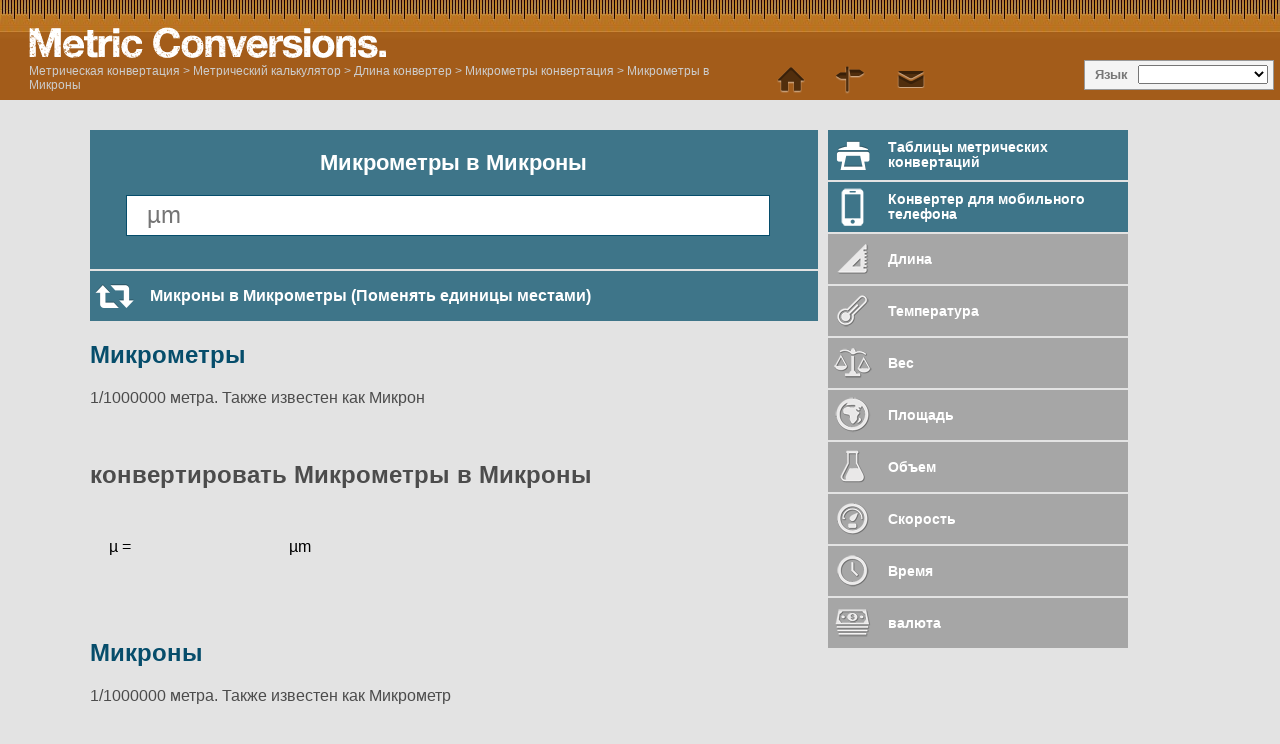

--- FILE ---
content_type: text/html; charset=utf-8
request_url: https://www.metric-conversions.org/ru/length/micrometers-to-microns.htm
body_size: 5754
content:
<!DOCTYPE HTML>
<html lang="ru">
    <head>
	<meta charset="UTF-8">
	<meta content="text/html; charset=utf-8" http-equiv="Content-Type" />
	<title>Конвертация из Микрометры в Микроны</title>
	<meta content="Микрометры в Микроны (µm в µ) калькулятор для Длина конвертации  с дополнительными таблицами и формулами." name="Description" property="og:description" />
	<link rel="shortcut icon" type="image/ico" href="/favicon.ico" />
	<link href="/css2/metric-conversions280618.css" rel="stylesheet" type="text/css"/>
	<link rel='stylesheet' media='screen and (max-device-width: 480px)' href='/css2/metric-conversions-mobile071118B.css' type='text/css' />
	<link rel='canonical' href='https://www.metric-conversions.org/ru/length/micrometers-to-microns.htm' />
	<link rel='manifest' href='/ru/manifest.json' />
        <meta name="viewport" content="user-scalable=no,width=device-width,initial-scale = 1.0; maximum-scale=1.0;" />
    
<link rel="preconnect" href="https://cmp.gatekeeperconsent.com" crossorigin>
<link rel="preconnect" href="https://the.gatekeeperconsent.com" crossorigin>
<link rel="preconnect" href="https://www.ezojs.com" crossorigin>

<script src="https://cmp.gatekeeperconsent.com/min.js" data-cfasync="false"></script>
<script src="https://the.gatekeeperconsent.com/cmp.min.js" data-cfasync="false"></script>
<script async src="//www.ezojs.com/ezoic/sa.min.js"></script>
<script>
    window.ezstandalone = window.ezstandalone || {};
    ezstandalone.cmd = ezstandalone.cmd || [];
</script>

<link rel="preconnect" href="https://cmp.gatekeeperconsent.com" crossorigin>
<link rel="preconnect" href="https://the.gatekeeperconsent.com" crossorigin>
<link rel="preconnect" href="https://www.ezojs.com" crossorigin>

<script src="https://cmp.gatekeeperconsent.com/min.js" data-cfasync="false"></script>
<script src="https://the.gatekeeperconsent.com/cmp.min.js" data-cfasync="false"></script>
<script async src="//www.ezojs.com/ezoic/sa.min.js"></script>
<script>
    window.ezstandalone = window.ezstandalone || {};
    ezstandalone.cmd = ezstandalone.cmd || [];
</script>
</head>
    <body>
        <header>           
            <a href="/ru/" title="Метрическая конвертация" id="logo" > </a>
            <aside id="language">Язык</aside>
            <nav id="topMenu"></nav>
            <div id="breadcrumb" itemprop="breadcrumb"><a href="/ru/" >Метрическая конвертация</a> > <a href='/ru/converter.htm'>Метрический калькулятор</a> > <a href='/ru/length/'>Длина конвертер
</a> > <a href='/ru/length/micrometers-conversion.htm'>Микрометры конвертация
</a> > <a href='/ru/length/micrometers-to-microns.htm'>Микрометры в Микроны
</a></div>            
        </header>
        <div class="main" itemscope itemtype="https://schema.org/Dataset">	
            <div class="left col">
                <section id="userConvert" style="margin: 10px 0 2px">
                    <h1 itemprop="name">Микрометры в Микроны
</h1>
		    <meta itemprop="variableMeasured" content="Длина" />
		    <meta itemprop="keywords" content="Микрометры Микроны" />		    
                    <form autocomplete="off" id="convertForm">
			<input name="argumentConv" id="argumentConv" class="inputField desktopField" placeholder="µm" type="number"><input name="argumentConvMob" id="argumentConvMob" class="inputField mobileField" placeholder="µm" type="number" step="0.01" readonly>
			<input type="hidden" name="type" id="type" value="2">
			<input type="hidden" name="from" id="from" value="22">
			<input type="hidden" name="to" id="to" value="23">
			<input type="submit" style="visibility: hidden">
                    </form>		    
                </section>
		<p id="mobileAnswer"></p><div id="appPromoBar"></div>
		
<div id="ezoic-pub-ad-placeholder-113"></div>
<script>
  ezstandalone.cmd.push(function () {
    ezstandalone.showAds(113);
  });
</script>

<div id="ezoic-pub-ad-placeholder-113"></div>
<script>
  ezstandalone.cmd.push(function () {
    ezstandalone.showAds(113);
  });
</script>
<a href="/ru/length/microns-to-micrometers.htm" class="underButton swapIcon bluebg">Микроны в Микрометры
 (Поменять единицы местами)</a>
		<section id="result">		    
		    <p id="answer"></p>
		    <div class="clear"></div>
		    <div class="control">формат
			<select id="format" class="controlOptions">
			<option value="0" selected>Десятичные</option><option value="-1">Дроби</option>
			</select>
		    </div>
		    <div class="control">Точность
			<select id="sigfig" class="controlOptions">
				<option value="0" selected>Выберите точность</option>
				<option value="1">1 значащая цифра</option>
				<option value="2">2 значащие цифры</option>
				<option value="3">3 значащие цифры</option>
				<option value="4">4 значащие цифры</option>
				<option value="5">5 значащие цифры</option>
				<option value="6">6 значащие цифры</option>
				<option value="7">7 значащие цифры</option>
				<option value="8">8 значащие цифры</option>			
			</select>
		    </div>			
		    <div class="clear"></div>
		    <p class="note" id="fraction">Примечание</p>
		    <p class="note" id="decimal">Примечание</p>
		    <p class="note" id="subnote">Примечание</p>
		</section>
		<div class="clear"></div>
		<div class="clear"></div>
		<section id="result2">		    
		    <a id="Formula" class="infoLink underButton bluebg formula">Показать формулу</a>
		    <div id="FormulaBox" class="infoBox"><h2>конвертировать Микрометры в Микроны</h2><div class="wspace"></div><div class="wrow"><div class="wcol wleft">µ =</div><div class="wcol wmiddle">µm </div><div class="wcol wright"></div><div class="wcol wleft">&nbsp;</div><div class="wcol wmiddle wline"></div><div class="wcol wright">&nbsp;</div><div class="wcol wleft">&nbsp;</div><div class="wcol wmiddle"></div></div></div>
		    <a id="Working" class="infoLink underButton bluebg working">Показать работу</a>
		    <div id="WorkingBox" class="infoBox"></div>
		    <a id="Exponential" class="infoLink underButton bluebg exponential">Показать результат в экспоненциальном формате</a>
		    <div id="ExponentialBox" itemtype="https://schema.org/Quantity" class="infoBox"></div>	    
		</section>		
	        <div class="clear"></div>
		<article id="fromUnitDesc" class="typeDef">
<h2><a href="/ru/length/micrometers-conversion.htm" itemprop="isPartOf">Микрометры</a></h2><p>1/1000000 метра. Также известен как Микрон</p>
</article>
<p>&nbsp;</p>
<article id="formula" class="typeDef"><h2>конвертировать Микрометры в Микроны</h2><div class="wspace"></div><div class="wrow"><div class="wcol wleft">µ =</div><div class="wcol wmiddle">µm </div><div class="wcol wright"></div><div class="wcol wleft">&nbsp;</div><div class="wcol wmiddle wline"></div><div class="wcol wright">&nbsp;</div><div class="wcol wleft">&nbsp;</div><div class="wcol wmiddle"></div></div>
</article>
<article id="toUnitDesc" class="typeDef">
<h2><a href="/ru/length/microns-conversion.htm">Микроны</a></h2>
<p>1/1000000 метра. Также известен как Микрометр</p></article>
		<p>&nbsp;</p>
		<div class="clear"></div>
		<section id="metricConversionTable">
		    <h2>Микрометры в Микроны таблица
</h2>
		    <div id="visibleControls">
			<div class="control">Начало
			    <input id="startval" name="startval" value="0" onkeyup="javascript:writeTable();" class="controlOptions tableParam"/>
			</div>
			<div class="control">Приращения
			    <select name="incs" id="incs" onchange="javascript:writeTable();" class="tableParam">
				<option value="1000">Приращение 1000</option>
				<option value="100">Приращение 100</option>
				<option value="20.0">Приращение 20</option>
				<option value="10.0">Приращение 10</option>
				<option value="5.00">Приращение 5</option>
				<option value="2.00">Приращение 2</option>
				<option value="1.00" selected>Приращение 1</option>
				<option value="0.10">Приращение 0.1</option>
				<option value="0.01">Приращение 0.01</option>
				<option value="0.001">Приращение 0.001</option>
				<option value="-1">Дробные 1/64</option>
				<option value="-2">Дробные 1/32</option>
				<option value="-4">Дробные 1/16</option>
				<option value="-8">Дробные 1/8</option>
				<option value="-16">Дробные 1/4</option>
				<option value="-32">Дробные 1/2</option>
			    </select>
			</div>
			<div class="control">Точность
			    <select name="sigfigipt" id="sigfigipt" onchange="javascript:writeTable();" class="tableParam">
				<option value="0" selected>Выберите точность</option>
				<option value="1">1 значащая цифра</option>
				<option value="2">2 значащие цифры</option>
				<option value="3">3 значащие цифры</option>
				<option value="4">4 значащие цифры</option>
				<option value="5">5 значащие цифры</option>
				<option value="6">6 значащие цифры</option>
				<option value="7">7 значащие цифры</option>
				<option value="8">8 значащие цифры</option>
			    </select>
			</div>
			<div class="control">Формат
			    <select name="opformat" id="opformat" onchange="javascript:writeTable();" class="tableParam">
				<option value="0" selected>Десятичные</option><option value="-1">Дроби</option>
			    </select>
			</div>		    
			<a href="javascript:printTable();" class="underButton tableIcon bluebg" id="tableLink">Распечатать таблицу</a>
			<div class="clear"></div>      
			<a class="leftButton bluebg" href="javascript:tableSmaller()">&lt;Меньшие величины</a>
			<a class="rightButton bluebg" href="javascript:tableLarger()">Большие величины></a>		    
		    </div>		
		    <div id="controlPanel">
			<input type="hidden" name="type" id="type" value="2">
			<input type="hidden" name="from" id="from" value="22">
			<input type="hidden" name="to" id="to" value="23">
			<div id="visibleControls"></div>		    
		    </div>				
		    <div id="conversionTable">
			<div id="innerConversionTable">
			    <div class="tableCol tableColComb even smallerCol"></div>
			    <div class="tableCol tableColComb odd">
				<table>
				    <thead>
					<th><a href="/ru/length/micrometers-conversion-table.htm">Микрометры</a></th>
					<th><a href="/ru/length/microns-conversion-table.htm">Микроны</a></th>
				    </thead>
				    <tbody>
					<tr itemscope>
					    <td itemscope itemtype="https://schema.org/QuantitativeValue"><span itemprop="value">0</span><abbr itemprop="unitCode" content="" title="Микрометры">µm</abbr></td>
					    <td itemscope itemtype="https://schema.org/QuantitativeValue"><span itemprop="value">0.00</span><abbr itemprop="unitCode" content="" title="Микроны">µ</abbr></td>
					</tr>
					<tr itemscope>
					    <td itemscope itemtype="https://schema.org/QuantitativeValue"><span itemprop="value">1</span><abbr itemprop="unitCode" content="" title="Микрометры">µm</abbr></td>
					    <td itemscope itemtype="https://schema.org/QuantitativeValue"><span itemprop="value">1.00</span><abbr itemprop="unitCode" content="" title="Микроны">µ</abbr></td>
					</tr>
					<tr itemscope>
					    <td itemscope itemtype="https://schema.org/QuantitativeValue"><span itemprop="value">2</span><abbr itemprop="unitCode" content="" title="Микрометры">µm</abbr></td>
					    <td itemscope itemtype="https://schema.org/QuantitativeValue"><span itemprop="value">2.00</span><abbr itemprop="unitCode" content="" title="Микроны">µ</abbr></td>
					</tr>
					<tr itemscope>
					    <td itemscope itemtype="https://schema.org/QuantitativeValue"><span itemprop="value">3</span><abbr itemprop="unitCode" content="" title="Микрометры">µm</abbr></td>
					    <td itemscope itemtype="https://schema.org/QuantitativeValue"><span itemprop="value">3.00</span><abbr itemprop="unitCode" content="" title="Микроны">µ</abbr></td>
					</tr>
					<tr itemscope>
					    <td itemscope itemtype="https://schema.org/QuantitativeValue"><span itemprop="value">4</span><abbr itemprop="unitCode" content="" title="Микрометры">µm</abbr></td>
					    <td itemscope itemtype="https://schema.org/QuantitativeValue"><span itemprop="value">4.00</span><abbr itemprop="unitCode" content="" title="Микроны">µ</abbr></td>
					</tr>
					<tr itemscope>
					    <td itemscope itemtype="https://schema.org/QuantitativeValue"><span itemprop="value">5</span><abbr itemprop="unitCode" content="" title="Микрометры">µm</abbr></td>
					    <td itemscope itemtype="https://schema.org/QuantitativeValue"><span itemprop="value">5.00</span><abbr itemprop="unitCode" content="" title="Микроны">µ</abbr></td>
					</tr>
					<tr itemscope>
					    <td itemscope itemtype="https://schema.org/QuantitativeValue"><span itemprop="value">6</span><abbr itemprop="unitCode" content="" title="Микрометры">µm</abbr></td>
					    <td itemscope itemtype="https://schema.org/QuantitativeValue"><span itemprop="value">6.00</span><abbr itemprop="unitCode" content="" title="Микроны">µ</abbr></td>
					</tr>
					<tr itemscope>
					    <td itemscope itemtype="https://schema.org/QuantitativeValue"><span itemprop="value">7</span><abbr itemprop="unitCode" content="" title="Микрометры">µm</abbr></td>
					    <td itemscope itemtype="https://schema.org/QuantitativeValue"><span itemprop="value">7.00</span><abbr itemprop="unitCode" content="" title="Микроны">µ</abbr></td>
					</tr>
					<tr itemscope>
					    <td itemscope itemtype="https://schema.org/QuantitativeValue"><span itemprop="value">8</span><abbr itemprop="unitCode" content="" title="Микрометры">µm</abbr></td>
					    <td itemscope itemtype="https://schema.org/QuantitativeValue"><span itemprop="value">8.00</span><abbr itemprop="unitCode" content="" title="Микроны">µ</abbr></td>
					</tr>
					<tr itemscope>
					    <td itemscope itemtype="https://schema.org/QuantitativeValue"><span itemprop="value">9</span><abbr itemprop="unitCode" content="" title="Микрометры">µm</abbr></td>
					    <td itemscope itemtype="https://schema.org/QuantitativeValue"><span itemprop="value">9.00</span><abbr itemprop="unitCode" content="" title="Микроны">µ</abbr></td>
					</tr>
					<tr itemscope>
					    <td itemscope itemtype="https://schema.org/QuantitativeValue"><span itemprop="value">10</span><abbr itemprop="unitCode" content="" title="Микрометры">µm</abbr></td>
					    <td itemscope itemtype="https://schema.org/QuantitativeValue"><span itemprop="value">10.00</span><abbr itemprop="unitCode" content="" title="Микроны">µ</abbr></td>
					</tr>
					<tr itemscope>
					    <td itemscope itemtype="https://schema.org/QuantitativeValue"><span itemprop="value">11</span><abbr itemprop="unitCode" content="" title="Микрометры">µm</abbr></td>
					    <td itemscope itemtype="https://schema.org/QuantitativeValue"><span itemprop="value">11.00</span><abbr itemprop="unitCode" content="" title="Микроны">µ</abbr></td>
					</tr>
					<tr itemscope>
					    <td itemscope itemtype="https://schema.org/QuantitativeValue"><span itemprop="value">12</span><abbr itemprop="unitCode" content="" title="Микрометры">µm</abbr></td>
					    <td itemscope itemtype="https://schema.org/QuantitativeValue"><span itemprop="value">12.00</span><abbr itemprop="unitCode" content="" title="Микроны">µ</abbr></td>
					</tr>
					<tr itemscope>
					    <td itemscope itemtype="https://schema.org/QuantitativeValue"><span itemprop="value">13</span><abbr itemprop="unitCode" content="" title="Микрометры">µm</abbr></td>
					    <td itemscope itemtype="https://schema.org/QuantitativeValue"><span itemprop="value">13.00</span><abbr itemprop="unitCode" content="" title="Микроны">µ</abbr></td>
					</tr>
					<tr itemscope>
					    <td itemscope itemtype="https://schema.org/QuantitativeValue"><span itemprop="value">14</span><abbr itemprop="unitCode" content="" title="Микрометры">µm</abbr></td>
					    <td itemscope itemtype="https://schema.org/QuantitativeValue"><span itemprop="value">14.00</span><abbr itemprop="unitCode" content="" title="Микроны">µ</abbr></td>
					</tr>
					<tr itemscope>
					    <td itemscope itemtype="https://schema.org/QuantitativeValue"><span itemprop="value">15</span><abbr itemprop="unitCode" content="" title="Микрометры">µm</abbr></td>
					    <td itemscope itemtype="https://schema.org/QuantitativeValue"><span itemprop="value">15.00</span><abbr itemprop="unitCode" content="" title="Микроны">µ</abbr></td>
					</tr>
					<tr itemscope>
					    <td itemscope itemtype="https://schema.org/QuantitativeValue"><span itemprop="value">16</span><abbr itemprop="unitCode" content="" title="Микрометры">µm</abbr></td>
					    <td itemscope itemtype="https://schema.org/QuantitativeValue"><span itemprop="value">16.00</span><abbr itemprop="unitCode" content="" title="Микроны">µ</abbr></td>
					</tr>
					<tr itemscope>
					    <td itemscope itemtype="https://schema.org/QuantitativeValue"><span itemprop="value">17</span><abbr itemprop="unitCode" content="" title="Микрометры">µm</abbr></td>
					    <td itemscope itemtype="https://schema.org/QuantitativeValue"><span itemprop="value">17.00</span><abbr itemprop="unitCode" content="" title="Микроны">µ</abbr></td>
					</tr>
					<tr itemscope>
					    <td itemscope itemtype="https://schema.org/QuantitativeValue"><span itemprop="value">18</span><abbr itemprop="unitCode" content="" title="Микрометры">µm</abbr></td>
					    <td itemscope itemtype="https://schema.org/QuantitativeValue"><span itemprop="value">18.00</span><abbr itemprop="unitCode" content="" title="Микроны">µ</abbr></td>
					</tr>
					<tr itemscope>
					    <td itemscope itemtype="https://schema.org/QuantitativeValue"><span itemprop="value">19</span><abbr itemprop="unitCode" content="" title="Микрометры">µm</abbr></td>
					    <td itemscope itemtype="https://schema.org/QuantitativeValue"><span itemprop="value">19.00</span><abbr itemprop="unitCode" content="" title="Микроны">µ</abbr></td>
					</tr>
				    </tbody>
				</table>
			    </div>
			    <div class="tableCol tableColComb even">
				<table>
				    <thead>
					<th><a href="/ru/length/micrometers-conversion-table.htm">Микрометры</a></th>
					<th><a href="/ru/length/microns-conversion-table.htm">Микроны</a></th>
				    </thead>
				    <tbody>
					<tr itemscope>
					    <td itemscope itemtype="https://schema.org/QuantitativeValue"><span itemprop="value">20</span><abbr itemprop="unitCode" content="" title="Микрометры">µm</abbr></td>
					    <td itemscope itemtype="https://schema.org/QuantitativeValue"><span itemprop="value">20.00</span><abbr itemprop="unitCode" content="" title="Микроны">µ</abbr></td>
					</tr>
					<tr itemscope>
					    <td itemscope itemtype="https://schema.org/QuantitativeValue"><span itemprop="value">21</span><abbr itemprop="unitCode" content="" title="Микрометры">µm</abbr></td>
					    <td itemscope itemtype="https://schema.org/QuantitativeValue"><span itemprop="value">21.00</span><abbr itemprop="unitCode" content="" title="Микроны">µ</abbr></td>
					</tr>
					<tr itemscope>
					    <td itemscope itemtype="https://schema.org/QuantitativeValue"><span itemprop="value">22</span><abbr itemprop="unitCode" content="" title="Микрометры">µm</abbr></td>
					    <td itemscope itemtype="https://schema.org/QuantitativeValue"><span itemprop="value">22.00</span><abbr itemprop="unitCode" content="" title="Микроны">µ</abbr></td>
					</tr>
					<tr itemscope>
					    <td itemscope itemtype="https://schema.org/QuantitativeValue"><span itemprop="value">23</span><abbr itemprop="unitCode" content="" title="Микрометры">µm</abbr></td>
					    <td itemscope itemtype="https://schema.org/QuantitativeValue"><span itemprop="value">23.00</span><abbr itemprop="unitCode" content="" title="Микроны">µ</abbr></td>
					</tr>
					<tr itemscope>
					    <td itemscope itemtype="https://schema.org/QuantitativeValue"><span itemprop="value">24</span><abbr itemprop="unitCode" content="" title="Микрометры">µm</abbr></td>
					    <td itemscope itemtype="https://schema.org/QuantitativeValue"><span itemprop="value">24.00</span><abbr itemprop="unitCode" content="" title="Микроны">µ</abbr></td>
					</tr>
					<tr itemscope>
					    <td itemscope itemtype="https://schema.org/QuantitativeValue"><span itemprop="value">25</span><abbr itemprop="unitCode" content="" title="Микрометры">µm</abbr></td>
					    <td itemscope itemtype="https://schema.org/QuantitativeValue"><span itemprop="value">25.00</span><abbr itemprop="unitCode" content="" title="Микроны">µ</abbr></td>
					</tr>
					<tr itemscope>
					    <td itemscope itemtype="https://schema.org/QuantitativeValue"><span itemprop="value">26</span><abbr itemprop="unitCode" content="" title="Микрометры">µm</abbr></td>
					    <td itemscope itemtype="https://schema.org/QuantitativeValue"><span itemprop="value">26.00</span><abbr itemprop="unitCode" content="" title="Микроны">µ</abbr></td>
					</tr>
					<tr itemscope>
					    <td itemscope itemtype="https://schema.org/QuantitativeValue"><span itemprop="value">27</span><abbr itemprop="unitCode" content="" title="Микрометры">µm</abbr></td>
					    <td itemscope itemtype="https://schema.org/QuantitativeValue"><span itemprop="value">27.00</span><abbr itemprop="unitCode" content="" title="Микроны">µ</abbr></td>
					</tr>
					<tr itemscope>
					    <td itemscope itemtype="https://schema.org/QuantitativeValue"><span itemprop="value">28</span><abbr itemprop="unitCode" content="" title="Микрометры">µm</abbr></td>
					    <td itemscope itemtype="https://schema.org/QuantitativeValue"><span itemprop="value">28.00</span><abbr itemprop="unitCode" content="" title="Микроны">µ</abbr></td>
					</tr>
					<tr itemscope>
					    <td itemscope itemtype="https://schema.org/QuantitativeValue"><span itemprop="value">29</span><abbr itemprop="unitCode" content="" title="Микрометры">µm</abbr></td>
					    <td itemscope itemtype="https://schema.org/QuantitativeValue"><span itemprop="value">29.00</span><abbr itemprop="unitCode" content="" title="Микроны">µ</abbr></td>
					</tr>
					<tr itemscope>
					    <td itemscope itemtype="https://schema.org/QuantitativeValue"><span itemprop="value">30</span><abbr itemprop="unitCode" content="" title="Микрометры">µm</abbr></td>
					    <td itemscope itemtype="https://schema.org/QuantitativeValue"><span itemprop="value">30.00</span><abbr itemprop="unitCode" content="" title="Микроны">µ</abbr></td>
					</tr>
					<tr itemscope>
					    <td itemscope itemtype="https://schema.org/QuantitativeValue"><span itemprop="value">31</span><abbr itemprop="unitCode" content="" title="Микрометры">µm</abbr></td>
					    <td itemscope itemtype="https://schema.org/QuantitativeValue"><span itemprop="value">31.00</span><abbr itemprop="unitCode" content="" title="Микроны">µ</abbr></td>
					</tr>
					<tr itemscope>
					    <td itemscope itemtype="https://schema.org/QuantitativeValue"><span itemprop="value">32</span><abbr itemprop="unitCode" content="" title="Микрометры">µm</abbr></td>
					    <td itemscope itemtype="https://schema.org/QuantitativeValue"><span itemprop="value">32.00</span><abbr itemprop="unitCode" content="" title="Микроны">µ</abbr></td>
					</tr>
					<tr itemscope>
					    <td itemscope itemtype="https://schema.org/QuantitativeValue"><span itemprop="value">33</span><abbr itemprop="unitCode" content="" title="Микрометры">µm</abbr></td>
					    <td itemscope itemtype="https://schema.org/QuantitativeValue"><span itemprop="value">33.00</span><abbr itemprop="unitCode" content="" title="Микроны">µ</abbr></td>
					</tr>
					<tr itemscope>
					    <td itemscope itemtype="https://schema.org/QuantitativeValue"><span itemprop="value">34</span><abbr itemprop="unitCode" content="" title="Микрометры">µm</abbr></td>
					    <td itemscope itemtype="https://schema.org/QuantitativeValue"><span itemprop="value">34.00</span><abbr itemprop="unitCode" content="" title="Микроны">µ</abbr></td>
					</tr>
					<tr itemscope>
					    <td itemscope itemtype="https://schema.org/QuantitativeValue"><span itemprop="value">35</span><abbr itemprop="unitCode" content="" title="Микрометры">µm</abbr></td>
					    <td itemscope itemtype="https://schema.org/QuantitativeValue"><span itemprop="value">35.00</span><abbr itemprop="unitCode" content="" title="Микроны">µ</abbr></td>
					</tr>
					<tr itemscope>
					    <td itemscope itemtype="https://schema.org/QuantitativeValue"><span itemprop="value">36</span><abbr itemprop="unitCode" content="" title="Микрометры">µm</abbr></td>
					    <td itemscope itemtype="https://schema.org/QuantitativeValue"><span itemprop="value">36.00</span><abbr itemprop="unitCode" content="" title="Микроны">µ</abbr></td>
					</tr>
					<tr itemscope>
					    <td itemscope itemtype="https://schema.org/QuantitativeValue"><span itemprop="value">37</span><abbr itemprop="unitCode" content="" title="Микрометры">µm</abbr></td>
					    <td itemscope itemtype="https://schema.org/QuantitativeValue"><span itemprop="value">37.00</span><abbr itemprop="unitCode" content="" title="Микроны">µ</abbr></td>
					</tr>
					<tr itemscope>
					    <td itemscope itemtype="https://schema.org/QuantitativeValue"><span itemprop="value">38</span><abbr itemprop="unitCode" content="" title="Микрометры">µm</abbr></td>
					    <td itemscope itemtype="https://schema.org/QuantitativeValue"><span itemprop="value">38.00</span><abbr itemprop="unitCode" content="" title="Микроны">µ</abbr></td>
					</tr>
					<tr itemscope>
					    <td itemscope itemtype="https://schema.org/QuantitativeValue"><span itemprop="value">39</span><abbr itemprop="unitCode" content="" title="Микрометры">µm</abbr></td>
					    <td itemscope itemtype="https://schema.org/QuantitativeValue"><span itemprop="value">39.00</span><abbr itemprop="unitCode" content="" title="Микроны">µ</abbr></td>
					</tr>				    
				    </tbody>
				</table>
			    </div>
			    <div class="tableCol tableColComb odd">
				<table>
				    <thead>
					<th><a href="/ru/length/micrometers-conversion-table.htm">Микрометры</a></th>
					<th><a href="/ru/length/microns-conversion-table.htm">Микроны</a></th>
				    </thead>
				    <tbody>
					<tr itemscope>
					    <td itemscope itemtype="https://schema.org/QuantitativeValue"><span itemprop="value">40</span><abbr itemprop="unitCode" content="" title="Микрометры">µm</abbr></td>
					    <td itemscope itemtype="https://schema.org/QuantitativeValue"><span itemprop="value">40.00</span><abbr itemprop="unitCode" content="" title="Микроны">µ</abbr></td>
					</tr>
					<tr itemscope>
					    <td itemscope itemtype="https://schema.org/QuantitativeValue"><span itemprop="value">41</span><abbr itemprop="unitCode" content="" title="Микрометры">µm</abbr></td>
					    <td itemscope itemtype="https://schema.org/QuantitativeValue"><span itemprop="value">41.00</span><abbr itemprop="unitCode" content="" title="Микроны">µ</abbr></td>
					</tr>
					<tr itemscope>
					    <td itemscope itemtype="https://schema.org/QuantitativeValue"><span itemprop="value">42</span><abbr itemprop="unitCode" content="" title="Микрометры">µm</abbr></td>
					    <td itemscope itemtype="https://schema.org/QuantitativeValue"><span itemprop="value">42.00</span><abbr itemprop="unitCode" content="" title="Микроны">µ</abbr></td>
					</tr>
					<tr itemscope>
					    <td itemscope itemtype="https://schema.org/QuantitativeValue"><span itemprop="value">43</span><abbr itemprop="unitCode" content="" title="Микрометры">µm</abbr></td>
					    <td itemscope itemtype="https://schema.org/QuantitativeValue"><span itemprop="value">43.00</span><abbr itemprop="unitCode" content="" title="Микроны">µ</abbr></td>
					</tr>
					<tr itemscope>
					    <td itemscope itemtype="https://schema.org/QuantitativeValue"><span itemprop="value">44</span><abbr itemprop="unitCode" content="" title="Микрометры">µm</abbr></td>
					    <td itemscope itemtype="https://schema.org/QuantitativeValue"><span itemprop="value">44.00</span><abbr itemprop="unitCode" content="" title="Микроны">µ</abbr></td>
					</tr>
					<tr itemscope>
					    <td itemscope itemtype="https://schema.org/QuantitativeValue"><span itemprop="value">45</span><abbr itemprop="unitCode" content="" title="Микрометры">µm</abbr></td>
					    <td itemscope itemtype="https://schema.org/QuantitativeValue"><span itemprop="value">45.00</span><abbr itemprop="unitCode" content="" title="Микроны">µ</abbr></td>
					</tr>
					<tr itemscope>
					    <td itemscope itemtype="https://schema.org/QuantitativeValue"><span itemprop="value">46</span><abbr itemprop="unitCode" content="" title="Микрометры">µm</abbr></td>
					    <td itemscope itemtype="https://schema.org/QuantitativeValue"><span itemprop="value">46.00</span><abbr itemprop="unitCode" content="" title="Микроны">µ</abbr></td>
					</tr>
					<tr itemscope>
					    <td itemscope itemtype="https://schema.org/QuantitativeValue"><span itemprop="value">47</span><abbr itemprop="unitCode" content="" title="Микрометры">µm</abbr></td>
					    <td itemscope itemtype="https://schema.org/QuantitativeValue"><span itemprop="value">47.00</span><abbr itemprop="unitCode" content="" title="Микроны">µ</abbr></td>
					</tr>
					<tr itemscope>
					    <td itemscope itemtype="https://schema.org/QuantitativeValue"><span itemprop="value">48</span><abbr itemprop="unitCode" content="" title="Микрометры">µm</abbr></td>
					    <td itemscope itemtype="https://schema.org/QuantitativeValue"><span itemprop="value">48.00</span><abbr itemprop="unitCode" content="" title="Микроны">µ</abbr></td>
					</tr>
					<tr itemscope>
					    <td itemscope itemtype="https://schema.org/QuantitativeValue"><span itemprop="value">49</span><abbr itemprop="unitCode" content="" title="Микрометры">µm</abbr></td>
					    <td itemscope itemtype="https://schema.org/QuantitativeValue"><span itemprop="value">49.00</span><abbr itemprop="unitCode" content="" title="Микроны">µ</abbr></td>
					</tr>				    
					<tr itemscope>
					    <td itemscope itemtype="https://schema.org/QuantitativeValue"><span itemprop="value">50</span><abbr itemprop="unitCode" content="" title="Микрометры">µm</abbr></td>
					    <td itemscope itemtype="https://schema.org/QuantitativeValue"><span itemprop="value">50.00</span><abbr itemprop="unitCode" content="" title="Микроны">µ</abbr></td>
					</tr>
					<tr itemscope>
					    <td itemscope itemtype="https://schema.org/QuantitativeValue"><span itemprop="value">51</span><abbr itemprop="unitCode" content="" title="Микрометры">µm</abbr></td>
					    <td itemscope itemtype="https://schema.org/QuantitativeValue"><span itemprop="value">51.00</span><abbr itemprop="unitCode" content="" title="Микроны">µ</abbr></td>
					</tr>
					<tr itemscope>
					    <td itemscope itemtype="https://schema.org/QuantitativeValue"><span itemprop="value">52</span><abbr itemprop="unitCode" content="" title="Микрометры">µm</abbr></td>
					    <td itemscope itemtype="https://schema.org/QuantitativeValue"><span itemprop="value">52.00</span><abbr itemprop="unitCode" content="" title="Микроны">µ</abbr></td>
					</tr>
					<tr itemscope>
					    <td itemscope itemtype="https://schema.org/QuantitativeValue"><span itemprop="value">53</span><abbr itemprop="unitCode" content="" title="Микрометры">µm</abbr></td>
					    <td itemscope itemtype="https://schema.org/QuantitativeValue"><span itemprop="value">53.00</span><abbr itemprop="unitCode" content="" title="Микроны">µ</abbr></td>
					</tr>
					<tr itemscope>
					    <td itemscope itemtype="https://schema.org/QuantitativeValue"><span itemprop="value">54</span><abbr itemprop="unitCode" content="" title="Микрометры">µm</abbr></td>
					    <td itemscope itemtype="https://schema.org/QuantitativeValue"><span itemprop="value">54.00</span><abbr itemprop="unitCode" content="" title="Микроны">µ</abbr></td>
					</tr>
					<tr itemscope>
					    <td itemscope itemtype="https://schema.org/QuantitativeValue"><span itemprop="value">55</span><abbr itemprop="unitCode" content="" title="Микрометры">µm</abbr></td>
					    <td itemscope itemtype="https://schema.org/QuantitativeValue"><span itemprop="value">55.00</span><abbr itemprop="unitCode" content="" title="Микроны">µ</abbr></td>
					</tr>
					<tr itemscope>
					    <td itemscope itemtype="https://schema.org/QuantitativeValue"><span itemprop="value">56</span><abbr itemprop="unitCode" content="" title="Микрометры">µm</abbr></td>
					    <td itemscope itemtype="https://schema.org/QuantitativeValue"><span itemprop="value">56.00</span><abbr itemprop="unitCode" content="" title="Микроны">µ</abbr></td>
					</tr>
					<tr itemscope>
					    <td itemscope itemtype="https://schema.org/QuantitativeValue"><span itemprop="value">57</span><abbr itemprop="unitCode" content="" title="Микрометры">µm</abbr></td>
					    <td itemscope itemtype="https://schema.org/QuantitativeValue"><span itemprop="value">57.00</span><abbr itemprop="unitCode" content="" title="Микроны">µ</abbr></td>
					</tr>
					<tr itemscope>
					    <td itemscope itemtype="https://schema.org/QuantitativeValue"><span itemprop="value">58</span><abbr itemprop="unitCode" content="" title="Микрометры">µm</abbr></td>
					    <td itemscope itemtype="https://schema.org/QuantitativeValue"><span itemprop="value">58.00</span><abbr itemprop="unitCode" content="" title="Микроны">µ</abbr></td>
					</tr>
					<tr itemscope>
					    <td itemscope itemtype="https://schema.org/QuantitativeValue"><span itemprop="value">59</span><abbr itemprop="unitCode" content="" title="Микрометры">µm</abbr></td>
					    <td itemscope itemtype="https://schema.org/QuantitativeValue"><span itemprop="value">59.00</span><abbr itemprop="unitCode" content="" title="Микроны">µ</abbr></td>
					</tr>				    
				    </tbody>
				</table>
			    </div>
			    <div class="tableCol tableColComb even biggerCol"></div>
			</div>
		    </div>
		</section>
		<div id="popLinks" style="display:block">
		    <ol>
			<li><a href="/ru/length/meters-to-feet.htm" >Метры в Футы
</a></li>
			<li><a href="/ru/length/feet-to-meters.htm" >Футы в Метры
</a></li>
			<li><a href="/ru/length/inches-to-centimeters.htm" >Дюймы в Сантиметры
</a></li>
			<li><a href="/ru/length/centimeters-to-inches.htm" >Сантиметры в Дюймы
</a></li>
			<li><a href="/ru/length/millimeters-to-inches.htm" >Миллиметры в Дюймы
</a></li>
			<li><a href="/ru/length/inches-to-millimeters.htm" >Дюймы в Миллиметры
</a></li>			
			<li><a href="/ru/length/inches-to-feet.htm" >Дюймы в Футы
</a></li>
			<li><a href="/ru/length/feet-to-inches.htm" >Футы в Дюймы
</a></li>
		    </ol>
		</div>
            </div>
	    <div id="sideMenu" class="sideMenu sideSticky">
<div class="sideFeature">
  <div id="ezoic-pub-ad-placeholder-118"></div>
  <script>
    ezstandalone.cmd.push(function () {
        ezstandalone.showAds(118);
    });
  </script>
</div>

<div class="sideFeature">
  <div id="ezoic-pub-ad-placeholder-118"></div>
  <script>
    ezstandalone.cmd.push(function () {
        ezstandalone.showAds(118);
    });
  </script>
</div>

		<a href="/ru/metric-conversion-table.htm" class="featureConv tableIcon bluebg">Таблицы метрических конвертаций</a>
		<a href="/ru/app.htm" class="featureConv appIcon bluebg">Конвертер для мобильного телефона</a>
                <a href="/ru/length-conversion.htm" title="Length Conversion" class="typeConv length" id="002000000">Длина</a>
                <a href="/ru/temperature-conversion.htm" title="Temperature Conversion" class="typeConv temperature" id="001000000">Температура</a>
                <a href="/ru/weight-conversion.htm" title="Weight Conversion" class="typeConv weight" id="005000000">Вес</a>
                <a href="/ru/area-conversion.htm" title="Area Conversion" class="typeConv area" id="003000000">Площадь</a>
                <a href="/ru/volume-conversion.htm" title="Volume Conversion" class="typeConv volume" id="004000000">Объем</a>
                <a href="/ru/speed-conversion.htm" title="Speed Conversion" class="typeConv speed" id="006000000">Cкорость</a>
                <a href="/ru/time-conversion.htm" title="Time Conversion" class="typeConv time" id="007000000">Bремя</a>
		<a href="/ru/valiuta-konviertatsiia.htm" title="Currency Conversion" class="typeConv currency" id="012000000">валюта</a>
            </div>
            <div class="clear"></div>
        </div>
        <!--mike 040324 --><div class="clear"></div><footer>
	    <div class="greyBg">
		<nav id="menulinks">
		    <ul>				
			<li><a href="/ru/" id="home" class="topLink">Метрическая конвертация</a></li>
			<li><a href="/ru/site-map.htm" id="sitemap" class="topLink">Карта сайта</a></li>
			<li><a href="/cdn-cgi/l/email-protection#c2b5a7a0b1abb6a782afa7b6b0aba1efa1adacb4a7b0b1abadacb1ecadb0a5" id="contact" class="topLink">Контакт</a></li>
		    </ul>
		</nav>
	    </div>
	    <div class="clear"></div>
            <div class="footerText">
		<p>Этот сайт принадлежит и поддерживается Wight Hat Ltd. ©2003-2026.</p>
		<p>Полностью наши правила и условия пользования можно найти <a href="https://www.metric-conversions.org/terms.htm">здесь</a></p>
		<p>Несмотря на все усилия, приложенные для обеспечения точности метрических калькуляторов и таблиц на данном сайте, мы не можем дать полную гарантию точности или нести ответственность за любые ошибки, которые были сделаны. Если вы заметили ошибку на сайте, то мы будем благодарны, если вы сообщите нам, используя контактную ссылку в верхней части страницы, и мы постараемся исправить ее в кратчайшие сроки.</p>
		<p>эта страница обновлялась: Чт 19 июль 2018</p>
            </div>
        </footer>	
        <div id="keypadarea"></div>
	<script data-cfasync="false" src="/cdn-cgi/scripts/5c5dd728/cloudflare-static/email-decode.min.js"></script><script type="text/javascript">
	    var templateIndex=7;
	    var typeIndex=2;
	    var fromIndex=22;
	    var toIndex=23;
	    var typeName="Длина";
	    var fromName="Микрометры";
	    var toName="Микроны";
	    var analAccNo= 'UA-6140267-9';
	    var langIndex= 9;
	    var altUrls= ["/length/micrometers-to-microns.htm","/es/longitud/micrometros-a-micrones.htm","/fr/longueur/micrometre-en-microns.htm","/de/lange/mikrometer-in-mikrons.htm","/pt/comprimento/micrometro-em-microns.htm","/it/lunghezza/micrometros-a-micron.htm","/nl/lengte/micrometers-naar-microns.htm","/ru/length/micrometers-to-microns.htm","/zh-hant/length/micrometers-to-microns.htm","/zh-hans/length/micrometers-to-microns.htm","/ja/length/micrometers-to-microns.htm","/ko/length/micrometers-to-microns.htm","/sv/langd/mikrometer-till-mikroner.htm","/no/lengde/mikrometer-til-mikron.htm","/da/laengder/mikrometer-til-mikron.htm","/cs/delku/mikrometr-do-mikron.htm","/ca/longitud/micrometre-a-micro.htm","/el/length/micrometers-to-microns.htm","/pl/dlugosc/mikrometry-do-mikrony.htm","/sl/dolzina/mikrometer-v-mikron.htm","/sk/vzdialenost/mikrometer-do-mikron.htm","/hu/hossz/mikrometer-to-mikron.htm","/bg/length/micrometers-to-microns.htm","/pt-br/comprimento/micrometro-em-microns.htm","/fi/pituus/mikrometrit-mikronit.htm","/sr-cyrl/length/micrometers-to-microns.htm","/lt/ilgis/mikrometrai-imikronai.htm","/hi/lnbaaii/sukssmmaapii-se-maaikrons-ko.htm","/hr/duljina/mikrometri-u-mikroni.htm","/be/dauzhynia/mikramietry-u-mikrony.htm","/sq/gjatesi/mikrometra-ne-mikrone.htm","/uk/dovzhini/mikromietri-v-mikroni.htm","/ro/lungime/micrometru-in-micron.htm","/et/pikkus/mikromeeter-to-mikron.htm","/ms/panjang/mikrometer-kepada-mikron.htm","/mt/tul/mikro-metri-ghal-mikroni.htm","/tl/haba/mikrometro-to-mikron.htm","/id/panjang/mikrometer-ke-mikron.htm","/vi/chieu-dai/micromet-sang-micromet.htm","/tr/uzunluk/mikrometre-mikron.htm","/af/lengte/mikrometer-na-mikrone.htm","/sr-latn/duzina/mikrometri-u-mikroni.htm","/cy/hyd/micrometr-i-micronau.htm","/bn/dairghy/maaikromittaar-theke-maaikrn.htm","/te/poddvu/maikroomiittr-nunddi-maikraans.htm","/gu/lnbaaii/maaiikromiittr-thii-maaiikrons.htm","/mk/dolzhina/mikromietar-vo-mikroni.htm","/ka/length/micrometers-to-microns.htm","/hy/length/micrometers-to-microns.htm","/az/uzunluq/mikrometr-mikron.htm","/th/length/micrometers-to-microns.htm","/bs/duljina/mikrometar-u-mikroni.htm","/kk/length/micrometers-to-microns.htm","/tk/length/micrometers-to-microns.htm","/ta/niillm/nunnnnllvimutl-maikraannnkll.htm"];
	    var fromSymbol= '';
	    var toSymbol= '';	    
	</script>
	<div id="opaque"></div>
	<script type=text/javascript>
var fromUnitRef=22
var toUnitRef=23
var fromNames = ["Микрометры"];
var toNames = ["Микроны"];
var fromAbbvs = ["µm"];
var toAbbvs = ["µ"];
var fromFactors = [];
var toFactors = [];
var denominator=[1];
var factor=[1];
var fromOffset=0.00;
var toOffset=0.00;
var subUnitIsFraction=[0];
var preMultFrom=1;
var preMultTo=1;
var keypadFile= "/util/keypad-ios7.htm #keypadarea";</script>	
        <script src="https://ajax.googleapis.com/ajax/libs/jquery/2.2.0/jquery.min.js"></script>
	<script src="https://ajax.googleapis.com/ajax/libs/hammerjs/2.0.8/hammer.min.js"></script>
	<script type="text/javascript" src="/util/metric-conversions180324.js"></script>
	<script type="text/javascript" src="/util/metric-conversions-tables180324.js" async defer></script>
    
<script type="text/javascript" src="/ga4/ga4.js" defer></script>

<script type="text/javascript" src="/ga4/ga4.js" defer></script>
<script defer src="https://static.cloudflareinsights.com/beacon.min.js/vcd15cbe7772f49c399c6a5babf22c1241717689176015" integrity="sha512-ZpsOmlRQV6y907TI0dKBHq9Md29nnaEIPlkf84rnaERnq6zvWvPUqr2ft8M1aS28oN72PdrCzSjY4U6VaAw1EQ==" data-cf-beacon='{"version":"2024.11.0","token":"3413b5257b5447d7ad37a21d2b15431c","server_timing":{"name":{"cfCacheStatus":true,"cfEdge":true,"cfExtPri":true,"cfL4":true,"cfOrigin":true,"cfSpeedBrain":true},"location_startswith":null}}' crossorigin="anonymous"></script>
</body>
</html>
